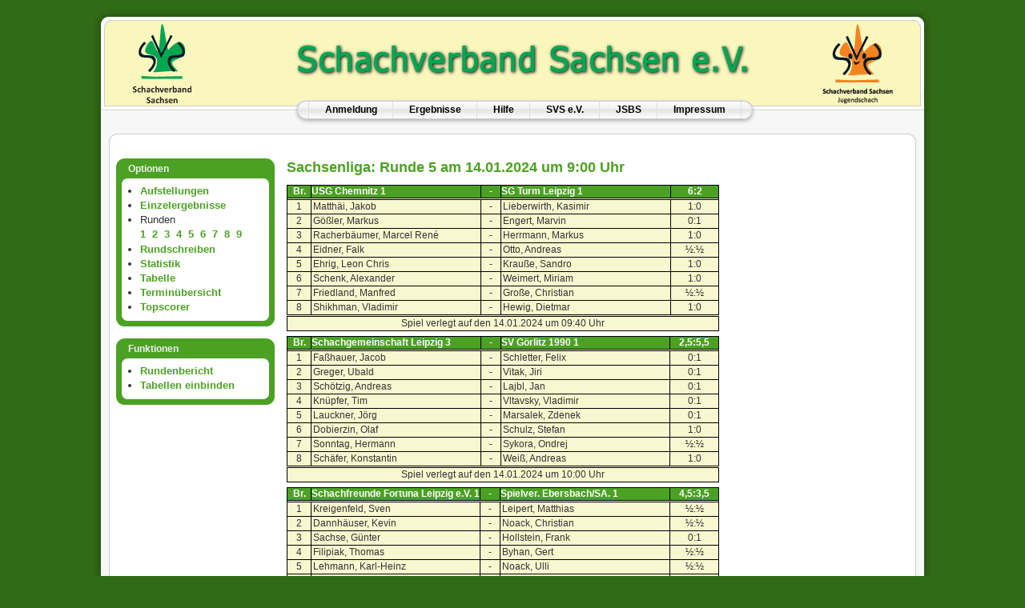

--- FILE ---
content_type: text/html; charset=ISO-8859-15
request_url: https://svs.portal64.de/ergebnisse/show/2023/2313/runde/5/
body_size: 2979
content:
<!DOCTYPE html PUBLIC "-//W3C//DTD XHTML 1.0 Transitional//EN" "http://www.w3.org/TR/xhtml1/DTD/xhtml1-transitional.dtd">
<html xmlns="http://www.w3.org/1999/xhtml" xml:lang="de-de" lang="de-de" >
  <head>
    <meta http-equiv="content-type" content="text/html; charset=iso-8859-15" />
    <meta name="robots" content="index, follow" />
    <meta name="keywords" content="" />
    <meta name="description" content="Jugendschachbund Sachsen im Schachverband Sachsen e.V." />
    <title>Wettkampfportal </title>
    <link href="https://www.schachverband-sachsen.de/templates/rhuk_milkyway/favicon.ico" rel="shortcut icon" type="image/x-icon" />
    <link rel="stylesheet" href="https://www.schachverband-sachsen.de/plugins/system/jceutilities/css/jceutilities-220.css" type="text/css" />
    <link rel="stylesheet" href="https://www.schachverband-sachsen.de/plugins/system/jceutilities/themes/standard/css/style.css" type="text/css" />
    <link rel="stylesheet" href="https://www.schachverband-sachsen.de/templates/system/css/system.css" type="text/css" />
    <link rel="stylesheet" href="https://www.schachverband-sachsen.de/templates/system/css/general.css" type="text/css" />
    <link rel="stylesheet" href="https://www.schachverband-sachsen.de/templates/rhuk_milkyway/css/template.css" type="text/css" />
    <link rel="stylesheet" href="https://www.schachverband-sachsen.de/templates/rhuk_milkyway/css/green.css" type="text/css" />
    <link rel="stylesheet" href="https://www.schachverband-sachsen.de/templates/rhuk_milkyway/css/green_bg.css" type="text/css" />
        <link rel="stylesheet" type="text/css" href="/site/css/style.css" />
  <link rel="stylesheet" type="text/css" media="print" href="/site/css/print.css" />
    <!--[if lte IE 8]>
      <link href="http://www.jugendschachbund-sachsen.de/templates/rhuk_milkyway/css/ieonly.css" rel="stylesheet" type="text/css" />
    <![endif]-->
  </head>
  <body id="page_bg" class="color_green bg_green width_fmax">
    <a name="up" id="up"></a>
      <div class="center" align="center">
        <div id="wrapper">
          <div id="wrapper_r">
            <div id="header"><div id="header_l"><div id="header_r" class="noprint"><div id="logo"><a href="http://www.schachverband-sachsen.de/" target="_blank" class="svs"><img src="https://www.schachverband-sachsen.de/templates/rhuk_milkyway/images/logo_svs.png" alt="Logo SVS" /></a>
							<a href="http://www.jugendschachbund-sachsen.de" target="_blank" class="jsbs"><img src="https://www.schachverband-sachsen.de/templates/rhuk_milkyway/images/logo_jsbs.png" alt="Logo JSBS" /></a></div></div></div></div>
            <div id="tabarea"><div id="tabarea_l"><div id="tabarea_r"><div id="tabmenu"><table cellpadding="0" cellspacing="0" class="pill"><tr><td class="pill_l">&nbsp;</td><td class="pill_m"><div id="pillmenu"><ul id="mainlevel-nav"><li><a href="/login.php" class="mainlevel-nav" >Anmeldung</a></li><li><a href="/ergebnisse/" class="mainlevel-nav" >Ergebnisse</a></li><li><a href="/hilfe/" class="mainlevel-nav" >Hilfe</a></li><li><a href="http://www.schachverband-sachsen.de" target="_blank" class="mainlevel-nav" >SVS e.V.</a></li><li><a href="http://www.jugendschachbund-sachsen.de/" target="_blank" class="mainlevel-nav" >JSBS</a></li>                               <li><a href="http://www.schachverband-sachsen.de/index.php/impressum" class="mainlevel-nav" >Impressum</a></li> </ul></div></td><td class="pill_r">&nbsp;</td></tr></table></div></div></div></div>
            <div class="clr"></div>
            <div id="whitebox">
              <div id="whitebox_t"><div id="whitebox_tl"><div id="whitebox_tr"></div></div></div>
              <div id="whitebox_m">
                <div id="area">
                  <div id="leftcolumn" class="noprint">
                    <div class="module_menu">
  <div>
    <div>
      <div>
        <h3>Optionen</h3>
        <ul class="menu">
          <li><a href="/ergebnisse/show/2023/2313/aufstellungen/">Aufstellungen</a></li>
          <li><a href="/ergebnisse/show/2023/2313/einzelergebnisse">Einzelergebnisse</a></li>
          <li><div>Runden<ol>
                    <li><a href="/ergebnisse/show/2023/2313/runde/1/">1</a></li>
                    <li><a href="/ergebnisse/show/2023/2313/runde/2/">2</a></li>
                    <li><a href="/ergebnisse/show/2023/2313/runde/3/">3</a></li>
                    <li><a href="/ergebnisse/show/2023/2313/runde/4/">4</a></li>
                    <li><a href="/ergebnisse/show/2023/2313/runde/5/">5</a></li>
                    <li><a href="/ergebnisse/show/2023/2313/runde/6/">6</a></li>
                    <li><a href="/ergebnisse/show/2023/2313/runde/7/">7</a></li>
                    <li><a href="/ergebnisse/show/2023/2313/runde/8/">8</a></li>
                    <li><a href="/ergebnisse/show/2023/2313/runde/9/">9</a></li>
                    </ol></div></li>
	<li><a href="/ergebnisse/show/2023/2313/rundschreiben">Rundschreiben</a></li>
	<li><a href="/ergebnisse/show/2023/2313/statistik">Statistik</a></li>
	<li><a href="/ergebnisse/show/2023/2313/tabelle">Tabelle</a></li>
	<li><a href="/ergebnisse/show/2023/2313/termin">Termin&uuml;bersicht</a></li>
	<li><a href="/ergebnisse/show/2023/2313/topscorer">Topscorer</a></li>
        </ul>
      </div>
    </div>
  </div>
</div>

<div class="module_menu">
  <div>
    <div>
      <div>
        <h3>Funktionen</h3>
        <ul class="menu">
          <li><a href="/tools/rundenbericht/index.php?tid=2313">Rundenbericht</a></li>
          <li><a href="/tools/tabelle.php?tid=2313">Tabellen einbinden</a></li>
        </ul>
      </div>
    </div>
  </div>
</div><!--                   <div style="clear: both;">&nbsp;</div> -->
                </div>
                <div id="maincolumn" class="inhalt">
                                <h1>Sachsenliga: Runde 5 am 14.01.2024 um 9:00 Uhr</h1>




		<table class="runde" summary="USG Chemnitz 1 - SG Turm Leipzig 1: 6:2" border="1">
			<thead>
				<tr>
					<th>Br.</th><th>USG Chemnitz 1</th><th>-</th><th>SG Turm Leipzig 1</th><th>6:2</th>
				</tr>
			</thead>
			<tbody>
						<tr>
					<td>1</td><td>Matthäi, Jakob</td><td>-</td><td>Lieberwirth, Kasimir</td>
					<td>
											1:0										</td>
				</tr>
						<tr>
					<td>2</td><td>Gößler, Markus</td><td>-</td><td>Engert, Marvin</td>
					<td>
											0:1										</td>
				</tr>
						<tr>
					<td>3</td><td>Racherbäumer, Marcel René</td><td>-</td><td>Herrmann, Markus</td>
					<td>
											1:0										</td>
				</tr>
						<tr>
					<td>4</td><td>Eidner, Falk</td><td>-</td><td>Otto, Andreas</td>
					<td>
											&frac12;:&frac12;										</td>
				</tr>
						<tr>
					<td>5</td><td>Ehrig, Leon Chris</td><td>-</td><td>Krauße, Sandro</td>
					<td>
											1:0										</td>
				</tr>
						<tr>
					<td>6</td><td>Schenk, Alexander</td><td>-</td><td>Weimert, Miriam</td>
					<td>
											1:0										</td>
				</tr>
						<tr>
					<td>7</td><td>Friedland, Manfred</td><td>-</td><td>Große, Christian</td>
					<td>
											&frac12;:&frac12;										</td>
				</tr>
						<tr>
					<td>8</td><td>Shikhman, Vladimir</td><td>-</td><td>Hewig, Dietmar</td>
					<td>
											1:0										</td>
				</tr>
							</tbody>
					<tbody class="foot">
				<tr><td colspan="5">Spiel verlegt auf den 14.01.2024 um 09:40 Uhr</td></tr>
			</tbody>
		
			</table>
			<table class="runde" summary="Schachgemeinschaft Leipzig 3 - SV Görlitz 1990 1: 2,5:5,5" border="1">
			<thead>
				<tr>
					<th>Br.</th><th>Schachgemeinschaft Leipzig 3</th><th>-</th><th>SV Görlitz 1990 1</th><th>2,5:5,5</th>
				</tr>
			</thead>
			<tbody>
						<tr>
					<td>1</td><td>Faßhauer, Jacob</td><td>-</td><td>Schletter, Felix</td>
					<td>
											0:1										</td>
				</tr>
						<tr>
					<td>2</td><td>Greger, Ubald</td><td>-</td><td>Vitak, Jiri</td>
					<td>
											0:1										</td>
				</tr>
						<tr>
					<td>3</td><td>Schötzig, Andreas</td><td>-</td><td>Lajbl, Jan</td>
					<td>
											0:1										</td>
				</tr>
						<tr>
					<td>4</td><td>Knüpfer, Tim</td><td>-</td><td>Vltavsky, Vladimir</td>
					<td>
											0:1										</td>
				</tr>
						<tr>
					<td>5</td><td>Lauckner, Jörg</td><td>-</td><td>Marsalek, Zdenek</td>
					<td>
											0:1										</td>
				</tr>
						<tr>
					<td>6</td><td>Dobierzin, Olaf</td><td>-</td><td>Schulz, Stefan</td>
					<td>
											1:0										</td>
				</tr>
						<tr>
					<td>7</td><td>Sonntag, Hermann</td><td>-</td><td>Sykora, Ondrej</td>
					<td>
											&frac12;:&frac12;										</td>
				</tr>
						<tr>
					<td>8</td><td>Schäfer, Konstantin</td><td>-</td><td>Weiß, Andreas</td>
					<td>
											1:0										</td>
				</tr>
							</tbody>
					<tbody class="foot">
				<tr><td colspan="5">Spiel verlegt auf den 14.01.2024 um 10:00 Uhr</td></tr>
			</tbody>
		
			</table>
			<table class="runde" summary="Schachfreunde Fortuna Leipzig e.V. 1 - Spielver. Ebersbach/SA. 1: 4,5:3,5" border="1">
			<thead>
				<tr>
					<th>Br.</th><th>Schachfreunde Fortuna Leipzig e.V. 1</th><th>-</th><th>Spielver. Ebersbach/SA. 1</th><th>4,5:3,5</th>
				</tr>
			</thead>
			<tbody>
						<tr>
					<td>1</td><td>Kreigenfeld, Sven</td><td>-</td><td>Leipert, Matthias</td>
					<td>
											&frac12;:&frac12;										</td>
				</tr>
						<tr>
					<td>2</td><td>Dannhäuser, Kevin</td><td>-</td><td>Noack, Christian</td>
					<td>
											&frac12;:&frac12;										</td>
				</tr>
						<tr>
					<td>3</td><td>Sachse, Günter</td><td>-</td><td>Hollstein, Frank</td>
					<td>
											0:1										</td>
				</tr>
						<tr>
					<td>4</td><td>Filipiak, Thomas</td><td>-</td><td>Byhan, Gert</td>
					<td>
											&frac12;:&frac12;										</td>
				</tr>
						<tr>
					<td>5</td><td>Lehmann, Karl-Heinz</td><td>-</td><td>Noack, Ulli</td>
					<td>
											&frac12;:&frac12;										</td>
				</tr>
						<tr>
					<td>6</td><td>Altmann, Jens</td><td>-</td><td>Noack, Berndt</td>
					<td>
											1:0										</td>
				</tr>
						<tr>
					<td>7</td><td>Hoffmann, Steffen</td><td>-</td><td>Clemens, Peter</td>
					<td>
											1:0										</td>
				</tr>
						<tr>
					<td>8</td><td>Gierke, Jürgen</td><td>-</td><td>Pohl, Frank</td>
					<td>
											&frac12;:&frac12;										</td>
				</tr>
							</tbody>
					<tbody class="foot">
				<tr><td colspan="5">Spiel verlegt auf den 14.01.2024 um 10:00 Uhr</td></tr>
			</tbody>
		
			</table>
			<table class="runde" summary="SG Grün-Weiß Dresden 2 - SC Einheit Bautzen 1: 5:3" border="1">
			<thead>
				<tr>
					<th>Br.</th><th>SG Grün-Weiß Dresden 2</th><th>-</th><th>SC Einheit Bautzen 1</th><th>5:3</th>
				</tr>
			</thead>
			<tbody>
						<tr>
					<td>1</td><td>Butscher, Daniel</td><td>-</td><td>Herbrig, Alexander</td>
					<td>
											0:1										</td>
				</tr>
						<tr>
					<td>2</td><td>Kunze, Christopher</td><td>-</td><td>Lübke, Florentin</td>
					<td>
											1:0										</td>
				</tr>
						<tr>
					<td>3</td><td>Bräuer, Felix</td><td>-</td><td>Karius, Thomas</td>
					<td>
											0:1										</td>
				</tr>
						<tr>
					<td>4</td><td>Rudolf, Matthias</td><td>-</td><td>Shelekhov, Vladimir</td>
					<td>
											&frac12;:&frac12;										</td>
				</tr>
						<tr>
					<td>5</td><td>Hutsch, Oliver</td><td>-</td><td>Arnhold, Albrecht</td>
					<td>
											1:0										</td>
				</tr>
						<tr>
					<td>6</td><td>Rensch, Toralf</td><td>-</td><td>Herbrig, Thomas</td>
					<td>
											&frac12;:&frac12;										</td>
				</tr>
						<tr>
					<td>7</td><td>Hutschenreiter, Jörg</td><td>-</td><td>Herbrig, Marie-Helen</td>
					<td>
											1:0										</td>
				</tr>
						<tr>
					<td>8</td><td>Breitfeld, Matthias</td><td>-</td><td>Iochim, Eric</td>
					<td>
											1:0										</td>
				</tr>
							</tbody>
		
			</table>
			<table class="runde" summary="USV TU Dresden 2 - TuS Coswig 1920 1: 5,5:2,5" border="1">
			<thead>
				<tr>
					<th>Br.</th><th>USV TU Dresden 2</th><th>-</th><th>TuS Coswig 1920 1</th><th>5,5:2,5</th>
				</tr>
			</thead>
			<tbody>
						<tr>
					<td>1</td><td>Wong, Gengchun</td><td>-</td><td>Müller, Richard</td>
					<td>
											1:0										</td>
				</tr>
						<tr>
					<td>2</td><td>Wegener, Dirk</td><td>-</td><td>Klawa, Patrick</td>
					<td>
											1:0										</td>
				</tr>
						<tr>
					<td>3</td><td>Robulj, Nenad</td><td>-</td><td>Pönisch, Eckehard</td>
					<td>
											&frac12;:&frac12;										</td>
				</tr>
						<tr>
					<td>4</td><td>Richter, Philipp</td><td>-</td><td>Piotraschke, Jens</td>
					<td>
											1:0										</td>
				</tr>
						<tr>
					<td>5</td><td>Oehl, Tim</td><td>-</td><td>Merker, Matthias</td>
					<td>
											&frac12;:&frac12;										</td>
				</tr>
						<tr>
					<td>6</td><td>Salzmann, Peter</td><td>-</td><td>Liebscher, Sebastian</td>
					<td>
											&frac12;:&frac12;										</td>
				</tr>
						<tr>
					<td>7</td><td>Ledfuß, Guntram</td><td>-</td><td>Scheurer, Ulf</td>
					<td>
											1:0										</td>
				</tr>
						<tr>
					<td>8</td><td>Kempe, Caius Emilian</td><td>-</td><td>Arnold, Philipp</td>
					<td>
											0:1										</td>
				</tr>
							</tbody>
		
			</table>
	


                </div>
                <div class="clr"></div>
              </div>
              <div class="clr"></div>
            </div>
            <div id="whitebox_b">
              <div id="whitebox_bl">
                <div id="whitebox_br"></div>
              </div>
            </div>
          </div>
          <div id="footerspacer"></div>
        </div>
        <div id="footer">
          <div id="footer_l">
            <div id="footer_r">
            </div>
          </div>
        </div>
      </div>
    </div>
  </body>
</html>

--- FILE ---
content_type: text/css
request_url: https://svs.portal64.de/site/css/print.css
body_size: 407
content:
@media print
{
.noprint { display:none !important; }
#maincolumn {width:auto !important}
#whitebox_m { border-width:0}
#header_r , #header_l , #logo { display:none;}
#header { content: "Wettkampfportal des SVS e.V. und Jugendschachbundes Sachsen"; font-size:20px; font-weight: bold; font-family: "Arial Georgia"; margin:0; padding:0;}
#up , #whitebox_b , #tabarea, #footer { display: none !important}

#wrapper
, #header
, #whitebox
, #whitebox_t
, #whitebox_tr
, #whitebox_tl
, #whitebox_m
, #area
, #maincolumn { margin:0 !important; padding:0 !important; }
body
{
	width: auto !important;
	border: 0;
	padding: 0;
	float: none !important;
	max-width:90% !important;
	}
.inhalt {max-width:85% !important;}
h1 { margin-top:0 !important; padding:0 !important; }
.print { position: static; top: 0; left: 0; height: auto; width: auto; }
}